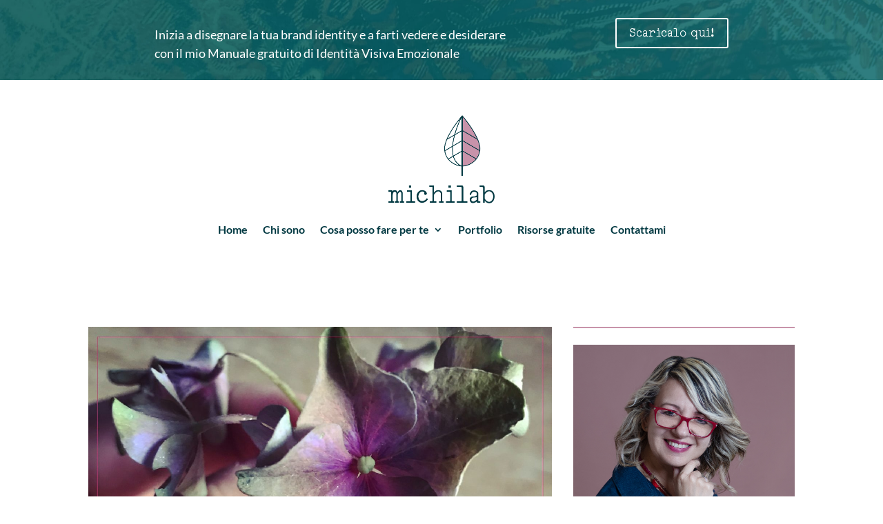

--- FILE ---
content_type: text/css
request_url: https://www.michilab.com/wp-content/cache/wpfc-minified/dtl77rbp/cbgtx.css
body_size: 2068
content:
body,.et_pb_column_1_2 .et_quote_content blockquote cite,.et_pb_column_1_2 .et_link_content a.et_link_main_url,.et_pb_column_1_3 .et_quote_content blockquote cite,.et_pb_column_3_8 .et_quote_content blockquote cite,.et_pb_column_1_4 .et_quote_content blockquote cite,.et_pb_blog_grid .et_quote_content blockquote cite,.et_pb_column_1_3 .et_link_content a.et_link_main_url,.et_pb_column_3_8 .et_link_content a.et_link_main_url,.et_pb_column_1_4 .et_link_content a.et_link_main_url,.et_pb_blog_grid .et_link_content a.et_link_main_url,body .et_pb_bg_layout_light .et_pb_post p,body .et_pb_bg_layout_dark .et_pb_post p{font-size:16px}.et_pb_slide_content,.et_pb_best_value{font-size:18px}body{color:#003841}h1,h2,h3,h4,h5,h6{color:#003841}#et_search_icon:hover,.mobile_menu_bar:before,.mobile_menu_bar:after,.et_toggle_slide_menu:after,.et-social-icon a:hover,.et_pb_sum,.et_pb_pricing li a,.et_pb_pricing_table_button,.et_overlay:before,.entry-summary p.price ins,.et_pb_member_social_links a:hover,.et_pb_widget li a:hover,.et_pb_filterable_portfolio .et_pb_portfolio_filters li a.active,.et_pb_filterable_portfolio .et_pb_portofolio_pagination ul li a.active,.et_pb_gallery .et_pb_gallery_pagination ul li a.active,.wp-pagenavi span.current,.wp-pagenavi a:hover,.nav-single a,.tagged_as a,.posted_in a{color:#b01a5e}.et_pb_contact_submit,.et_password_protected_form .et_submit_button,.et_pb_bg_layout_light .et_pb_newsletter_button,.comment-reply-link,.form-submit .et_pb_button,.et_pb_bg_layout_light .et_pb_promo_button,.et_pb_bg_layout_light .et_pb_more_button,.et_pb_contact p input[type="checkbox"]:checked+label i:before,.et_pb_bg_layout_light.et_pb_module.et_pb_button{color:#b01a5e}.footer-widget h4{color:#b01a5e}.et-search-form,.nav li ul,.et_mobile_menu,.footer-widget li:before,.et_pb_pricing li:before,blockquote{border-color:#b01a5e}.et_pb_counter_amount,.et_pb_featured_table .et_pb_pricing_heading,.et_quote_content,.et_link_content,.et_audio_content,.et_pb_post_slider.et_pb_bg_layout_dark,.et_slide_in_menu_container,.et_pb_contact p input[type="radio"]:checked+label i:before{background-color:#b01a5e}.container,.et_pb_row,.et_pb_slider .et_pb_container,.et_pb_fullwidth_section .et_pb_title_container,.et_pb_fullwidth_section .et_pb_title_featured_container,.et_pb_fullwidth_header:not(.et_pb_fullscreen) .et_pb_fullwidth_header_container{max-width:1095px}.et_boxed_layout #page-container,.et_boxed_layout.et_non_fixed_nav.et_transparent_nav #page-container #top-header,.et_boxed_layout.et_non_fixed_nav.et_transparent_nav #page-container #main-header,.et_fixed_nav.et_boxed_layout #page-container #top-header,.et_fixed_nav.et_boxed_layout #page-container #main-header,.et_boxed_layout #page-container .container,.et_boxed_layout #page-container .et_pb_row{max-width:1255px}a{color:#c893aa}#main-header .nav li ul{background-color:#afbaa2}.nav li ul{border-color:#c893aa}.et_secondary_nav_enabled #page-container #top-header{background-color:#afbaa2!important}#et-secondary-nav li ul{background-color:#afbaa2}#top-header,#top-header a{color:#003841}.et_header_style_centered .mobile_nav .select_page,.et_header_style_split .mobile_nav .select_page,.et_nav_text_color_light #top-menu>li>a,.et_nav_text_color_dark #top-menu>li>a,#top-menu a,.et_mobile_menu li a,.et_nav_text_color_light .et_mobile_menu li a,.et_nav_text_color_dark .et_mobile_menu li a,#et_search_icon:before,.et_search_form_container input,span.et_close_search_field:after,#et-top-navigation .et-cart-info{color:#003841}.et_search_form_container input::-moz-placeholder{color:#003841}.et_search_form_container input::-webkit-input-placeholder{color:#003841}.et_search_form_container input:-ms-input-placeholder{color:#003841}#top-menu li a{font-size:16px}body.et_vertical_nav .container.et_search_form_container .et-search-form input{font-size:16px!important}.et_color_scheme_red #top-menu li.current-menu-ancestor>a,.et_color_scheme_red #top-menu li.current-menu-item>a,.et_color_scheme_red #top-menu li.current_page_item>a,.et_color_scheme_pink #top-menu li.current-menu-ancestor>a,.et_color_scheme_pink #top-menu li.current-menu-item>a,.et_color_scheme_pink #top-menu li.current_page_item>a,.et_color_scheme_orange #top-menu li.current-menu-ancestor>a,.et_color_scheme_orange #top-menu li.current-menu-item>a,.et_color_scheme_orange #top-menu li.current_page_item>a,.et_color_scheme_green #top-menu li.current-menu-ancestor>a,.et_color_scheme_green #top-menu li.current-menu-item>a,.et_color_scheme_green #top-menu li.current_page_item>a,#top-menu li.current-menu-ancestor>a,#top-menu li.current-menu-item>a,#top-menu li.current_page_item>a{color:#c893aa}#main-footer{background-color:#afbaa2}#footer-widgets .footer-widget a,#footer-widgets .footer-widget li a,#footer-widgets .footer-widget li a:hover{color:#003841}.footer-widget{color:#003841}#main-footer .footer-widget h4,#main-footer .widget_block h1,#main-footer .widget_block h2,#main-footer .widget_block h3,#main-footer .widget_block h4,#main-footer .widget_block h5,#main-footer .widget_block h6{color:#003841}.footer-widget li:before{border-color:#b01a5e}.footer-widget,.footer-widget li,.footer-widget li a,#footer-info{font-size:14px}#et-footer-nav{background-color:#003841}.bottom-nav,.bottom-nav a,.bottom-nav li.current-menu-item a{color:#ffffff}#et-footer-nav .bottom-nav li.current-menu-item a{color:#ffffff}#footer-bottom{background-color:#003841}#footer-info,#footer-info a{color:#ffffff}#footer-bottom .et-social-icon a{color:#ffffff}body .et_pb_button{background-color:rgba(255,255,255,0.79);border-color:#003841}body.et_pb_button_helper_class .et_pb_button,body.et_pb_button_helper_class .et_pb_module.et_pb_button{color:#003841}h1,h2,h3,h4,h5,h6,.et_quote_content blockquote p,.et_pb_slide_description .et_pb_slide_title{letter-spacing:1px}@media only screen and (min-width:981px){.et_header_style_left #et-top-navigation,.et_header_style_split #et-top-navigation{padding:90px 0 0 0}.et_header_style_left #et-top-navigation nav>ul>li>a,.et_header_style_split #et-top-navigation nav>ul>li>a{padding-bottom:90px}.et_header_style_split .centered-inline-logo-wrap{width:180px;margin:-180px 0}.et_header_style_split .centered-inline-logo-wrap #logo{max-height:180px}.et_pb_svg_logo.et_header_style_split .centered-inline-logo-wrap #logo{height:180px}.et_header_style_centered #top-menu>li>a{padding-bottom:32px}.et_header_style_slide #et-top-navigation,.et_header_style_fullscreen #et-top-navigation{padding:81px 0 81px 0!important}.et_header_style_centered #main-header .logo_container{height:180px}.et_header_style_centered #logo{max-height:100%}.et_pb_svg_logo.et_header_style_centered #logo{height:100%}.et_header_style_centered.et_hide_primary_logo #main-header:not(.et-fixed-header) .logo_container,.et_header_style_centered.et_hide_fixed_logo #main-header.et-fixed-header .logo_container{height:32.4px}.et_header_style_left .et-fixed-header #et-top-navigation,.et_header_style_split .et-fixed-header #et-top-navigation{padding:56px 0 0 0}.et_header_style_left .et-fixed-header #et-top-navigation nav>ul>li>a,.et_header_style_split .et-fixed-header #et-top-navigation nav>ul>li>a{padding-bottom:56px}.et_header_style_centered header#main-header.et-fixed-header .logo_container{height:111px}.et_header_style_split #main-header.et-fixed-header .centered-inline-logo-wrap{width:111px;margin:-111px 0}.et_header_style_split .et-fixed-header .centered-inline-logo-wrap #logo{max-height:111px}.et_pb_svg_logo.et_header_style_split .et-fixed-header .centered-inline-logo-wrap #logo{height:111px}.et_header_style_slide .et-fixed-header #et-top-navigation,.et_header_style_fullscreen .et-fixed-header #et-top-navigation{padding:47px 0 47px 0!important}.et_fixed_nav #page-container .et-fixed-header#top-header{background-color:#c893aa!important}.et_fixed_nav #page-container .et-fixed-header#top-header #et-secondary-nav li ul{background-color:#c893aa}.et-fixed-header #top-menu a,.et-fixed-header #et_search_icon:before,.et-fixed-header #et_top_search .et-search-form input,.et-fixed-header .et_search_form_container input,.et-fixed-header .et_close_search_field:after,.et-fixed-header #et-top-navigation .et-cart-info{color:#003841!important}.et-fixed-header .et_search_form_container input::-moz-placeholder{color:#003841!important}.et-fixed-header .et_search_form_container input::-webkit-input-placeholder{color:#003841!important}.et-fixed-header .et_search_form_container input:-ms-input-placeholder{color:#003841!important}.et-fixed-header #top-menu li.current-menu-ancestor>a,.et-fixed-header #top-menu li.current-menu-item>a,.et-fixed-header #top-menu li.current_page_item>a{color:#c893aa!important}.et-fixed-header#top-header a{color:#003841}}@media only screen and (min-width:1368px){.et_pb_row{padding:27px 0}.et_pb_section{padding:54px 0}.single.et_pb_pagebuilder_layout.et_full_width_page .et_post_meta_wrapper{padding-top:82px}.et_pb_fullwidth_section{padding:0}}	h1,h2,h3,h4,h5,h6{font-family:'Leorio',Helvetica,Arial,Lucida,sans-serif}body,input,textarea,select{font-family:'Lato',sans-serif}.et_pb_button{font-family:'Lato',sans-serif}#main-header,#et-top-navigation{font-family:'Lato',sans-serif}.et_color_scheme_pink .footer-widget li:before{border-color:#eaafc5}.et_pb_blog_grid .et_pb_post{order:1px solid #95aeaa;padding:30px}.et_pb_blog_0_tb_body .et_pb_post div.post-content a.more-link{display:inline-block;background-color:#f9dae9;padding:15px 50px 15px 50px;margin-top:15px}.et_pb_blog_0_tb_body .et_pb_post div.post-content a.more-link:hover{background-color:#eaafc5}.et_color_scheme_pink a{color:#c893aa}.et_pb_title_container{background-color:#afbaa2;padding:2%;margin-top:30px!important}.et_pb_title_container h1.entry-title{font-size:30px;font-weight:600}.addtoany_content{margin:20px auto;border-top:#c893aa 1px solid;padding-top:25px}.mc4wp-form-basic label{color:#ed2d83!important}.et_pb_portfolio_item>.post-meta{pointer-events:none;cursor:default}.et_project_categories{pointer-events:none;cursor:default}#cookie-law-info-again{box-shadow:-1px -1px 10px 0px rgba(149,174,170,1);-webkit-box-shadow:-1px -1px 10px 0px rgba(149,174,170,1);-moz-box-shadow:-1px -1px 10px 0px rgba(149,174,170,1)}.et_pb_scroll_top.et-pb-icon{background-color:#003841!important;border-left:2px solid #c893aa!important;border-bottom:2px solid #c893aa!important;border-top:2px solid #c893aa!important;color:#c893aa!important}.simplebar-placeholder{display:none}@media only screen and (min-width :1224px){.et_pb_menu__wrap{margin-top:-30px}}.et_pb_contact_form_0 .input,.et_pb_contact_form_0 .input[type="checkbox"]+label,.et_pb_contact_form_0 .input[type="radio"]+label,.et_pb_contact_form_0 .input[type="checkbox"]:checked+label i:before,.et_pb_contact_form_0 .input::placeholder{color:#013841!important}h4.widgettitle{font-family:Leorio!important}

--- FILE ---
content_type: text/css
request_url: https://www.michilab.com/wp-content/cache/wpfc-minified/eqznmfk2/bnxea.css
body_size: 806
content:
@font-face{font-family:"Leorio";font-display:swap;src:url(https://www.michilab.com/wp-content/uploads/et-fonts/Leorio.ttf) format("truetype")}@font-face{font-family:"Leorio";font-display:swap;src:url(https://www.michilab.com/wp-content/uploads/et-fonts/Leorio.ttf) format("truetype")}.et_pb_post_title_0_tb_body .et_pb_title_container h1.entry-title,.et_pb_post_title_0_tb_body .et_pb_title_container h2.entry-title,.et_pb_post_title_0_tb_body .et_pb_title_container h3.entry-title,.et_pb_post_title_0_tb_body .et_pb_title_container h4.entry-title,.et_pb_post_title_0_tb_body .et_pb_title_container h5.entry-title,.et_pb_post_title_0_tb_body .et_pb_title_container h6.entry-title,.et_pb_post_content_0_tb_body h1,.et_pb_post_content_0_tb_body h2,.et_pb_post_content_0_tb_body h3,.et_pb_post_content_0_tb_body h4{font-family:'Leorio',Helvetica,Arial,Lucida,sans-serif}.et_pb_post_title_0_tb_body .et_pb_title_featured_container img{height:auto;max-height:none}.et_pb_post_content_0_tb_body.et_pb_post_content a,.et_pb_sidebar_0_tb_body.et_pb_widget_area:hover,.et_pb_sidebar_0_tb_body.et_pb_widget_area li:hover,.et_pb_sidebar_0_tb_body.et_pb_widget_area li:hover:before,.et_pb_sidebar_0_tb_body.et_pb_widget_area a:hover{color:#c893aa!important}.et_pb_post_content_0_tb_body blockquote{border-color:#c893aa}.et_pb_divider_0_tb_body:before,.et_pb_divider_1_tb_body:before{border-top-color:#003841}body #page-container .et_pb_section .et_pb_comments_0_tb_body.et_pb_comments_module .et_pb_button,body #page-container .et_pb_section .et_pb_button_0_tb_body{color:#003841!important;background-color:RGBA(255,255,255,0)}body #page-container .et_pb_section .et_pb_comments_0_tb_body.et_pb_comments_module .et_pb_button:hover{color:#c893aa!important;border-color:#C993AB!important;border-width:2px!important}body #page-container .et_pb_section .et_pb_comments_0_tb_body.et_pb_comments_module .et_pb_button,body #page-container .et_pb_section .et_pb_comments_0_tb_body.et_pb_comments_module .et_pb_button:hover,body #page-container .et_pb_section .et_pb_button_0_tb_body,body #page-container .et_pb_section .et_pb_button_0_tb_body:hover{padding:0.3em 1em!important}body #page-container .et_pb_section .et_pb_comments_0_tb_body.et_pb_comments_module .et_pb_button:before,body #page-container .et_pb_section .et_pb_comments_0_tb_body.et_pb_comments_module .et_pb_button:after,body #page-container .et_pb_section .et_pb_button_0_tb_body:before,body #page-container .et_pb_section .et_pb_button_0_tb_body:after{display:none!important}.et_pb_comments_0_tb_body.et_pb_comments_module .et_pb_button,.et_pb_button_0_tb_body{transition:color 300ms ease 0ms,border 300ms ease 0ms}.et_pb_divider_2_tb_body{margin-bottom:5px!important}.et_pb_divider_2_tb_body:before,.et_pb_divider_3_tb_body:before,.et_pb_divider_4_tb_body:before,.et_pb_divider_5_tb_body:before{border-top-color:#c893aa;border-top-width:2px}.et_pb_image_0_tb_body{margin-top:-2px!important;text-align:left;margin-left:0}body #page-container .et_pb_section .et_pb_button_0_tb_body:hover{color:#c893aa!important;border-color:#c893aa!important;border-width:2px!important}.et_pb_button_0_tb_body,.et_pb_button_0_tb_body:after{transition:all 300ms ease 0ms}.et_pb_text_2_tb_body h4,.et_pb_text_4_tb_body h4{font-family:'Leorio',Helvetica,Arial,Lucida,sans-serif;color:#c893aa!important}.et_pb_sidebar_0_tb_body.et_pb_widget_area h3:first-of-type,.et_pb_sidebar_0_tb_body.et_pb_widget_area h4:first-of-type,.et_pb_sidebar_0_tb_body.et_pb_widget_area h5:first-of-type,.et_pb_sidebar_0_tb_body.et_pb_widget_area h6:first-of-type,.et_pb_sidebar_0_tb_body.et_pb_widget_area h2:first-of-type,.et_pb_sidebar_0_tb_body.et_pb_widget_area h1:first-of-type,.et_pb_sidebar_0_tb_body.et_pb_widget_area .widget-title,.et_pb_sidebar_0_tb_body.et_pb_widget_area .widgettitle{color:#c893aa!important;text-align:center}.et_pb_sidebar_0_tb_body.et_pb_widget_area,.et_pb_sidebar_0_tb_body.et_pb_widget_area li,.et_pb_sidebar_0_tb_body.et_pb_widget_area li:before,.et_pb_sidebar_0_tb_body.et_pb_widget_area a{transition:color 300ms ease 0ms}.et_pb_code_0_tb_body{padding-right:20px;padding-left:20px}@media only screen and (max-width:980px){.et_pb_image_0_tb_body .et_pb_image_wrap img{width:auto}}@media only screen and (max-width:767px){.et_pb_image_0_tb_body .et_pb_image_wrap img{width:auto}}@font-face{font-family:"Leorio";font-display:swap;src:url(https://www.michilab.com/wp-content/uploads/et-fonts/Leorio.ttf) format("truetype")}.et_pb_section_0_tb_footer.et_pb_section{padding-top:10px;padding-bottom:10px;background-color:#AFBAA2!important}.et_pb_text_0_tb_footer,.et_pb_text_2_tb_footer,.et_pb_text_4_tb_footer,.et_pb_text_6_tb_footer{font-family:'Leorio',Helvetica,Arial,Lucida,sans-serif;font-size:18px;margin-bottom:10px!important}.et_pb_image_0_tb_footer{margin-bottom:10px!important;width:30%;text-align:left;margin-left:0}.et_pb_text_1_tb_footer,.et_pb_text_3_tb_footer,.et_pb_text_5_tb_footer,.et_pb_text_8_tb_footer{font-size:14px}.et_pb_text_3_tb_footer.et_pb_text a,.et_pb_text_5_tb_footer.et_pb_text a{color:#003841!important;transition:color 300ms ease 0ms}.et_pb_text_3_tb_footer.et_pb_text a:hover,.et_pb_text_5_tb_footer.et_pb_text a:hover{color:#C993AB!important}.et_pb_text_3_tb_footer a,.et_pb_text_5_tb_footer a{font-style:italic;text-decoration:underline}.et_pb_icon_0_tb_footer,.et_pb_icon_1_tb_footer,.et_pb_icon_2_tb_footer{margin-bottom:10px!important;text-align:left;margin-left:0}.et_pb_icon_0_tb_footer .et_pb_icon_wrap .et-pb-icon,.et_pb_icon_1_tb_footer .et_pb_icon_wrap .et-pb-icon,.et_pb_icon_2_tb_footer .et_pb_icon_wrap .et-pb-icon{transition:color 300ms ease 0ms;font-family:ETmodules!important;font-weight:400!important;color:#c893aa;font-size:35px}.et_pb_icon_0_tb_footer .et_pb_icon_wrap .et-pb-icon:hover,.et_pb_icon_1_tb_footer .et_pb_icon_wrap .et-pb-icon:hover,.et_pb_icon_2_tb_footer .et_pb_icon_wrap .et-pb-icon:hover{color:#FFFFFF}.et_pb_text_7_tb_footer{font-family:'Leorio',Helvetica,Arial,Lucida,sans-serif;font-size:18px}@media only screen and (max-width:980px){.et_pb_image_0_tb_footer .et_pb_image_wrap img{width:auto}.et_pb_icon_0_tb_footer,.et_pb_icon_1_tb_footer,.et_pb_icon_2_tb_footer{margin-left:auto;margin-right:auto}}@media only screen and (max-width:767px){.et_pb_image_0_tb_footer .et_pb_image_wrap img{width:auto}.et_pb_icon_0_tb_footer,.et_pb_icon_1_tb_footer,.et_pb_icon_2_tb_footer{margin-left:auto;margin-right:auto}}